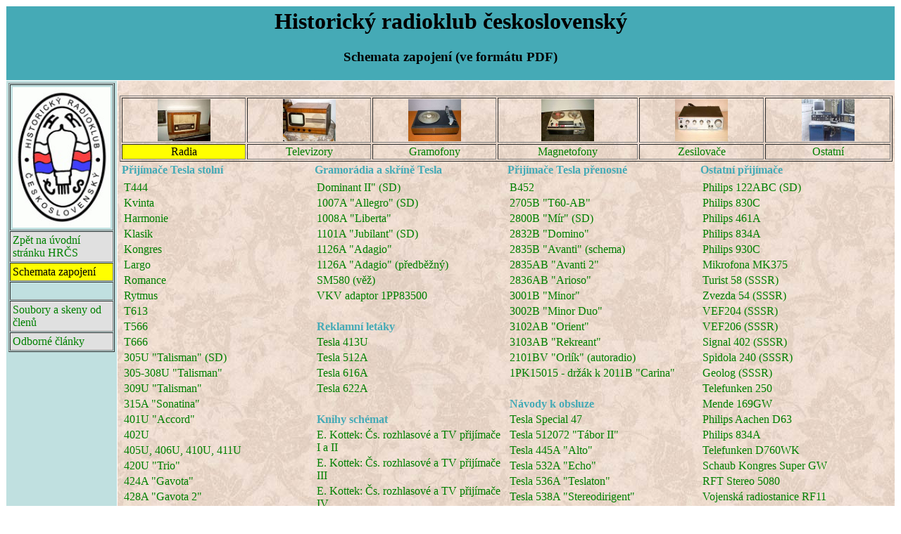

--- FILE ---
content_type: text/html
request_url: https://www.hrcs.cz/schemata.htm
body_size: 2721
content:
<!doctype html public "-//W3C//DTD HTML 4.01 Transitional//EN">
<html>
<head>
<link rel="stylesheet" type="text/css" href="hrcs.css">
<meta http-equiv="Content-Type" content="text/html; charset=windows-1250">
<meta name="GENERATOR" content="Golden HTML Editor 2.0 CZECH">
<title>HRČS - Historický radioklub československý</title>
</head>
<body>
<table border="0" cellpadding="3" cellspacing="1">
<tr><td colspan="2" bgcolor="#45AAB6">
<h1>Historický radioklub československý</h1>
<h3>Schemata zapojení (ve formátu PDF)</h3>
</td></tr><tr><td valign=top width="150" bgcolor="#c0e0e0">
<table border="1" cellpadding="3" cellspacing="1"><col align=center>
<tr><td><IMG SRC="logohrcs.jpg" title="logo HRČS" height="200" width="139"></td></tr>
<tr><td bgcolor="#e0e0e0" bordercolor="#420063"><a href="index.html">Zpět na úvodní stránku HRČS</a></td></tr>
<tr><td bgcolor="yellow" bordercolor="#420063">Schemata zapojení</td></tr>
<tr><td>&nbsp;</td></tr>
<tr><td bgcolor="#e0e0e0" bordercolor="#420063"><a href="soubory.htm">Soubory a skeny od členů</a></td></tr>
<tr><td bgcolor="#e0e0e0" bordercolor="#420063"><a href="technika.htm">Odborné články</a></td></tr>
</table>
</td>
<td background="schema.jpg" width="100%"  valign="top">
<br>
<table border="1" align="center" width="100%">
<tr align=center>
<td><img src="rjradio.jpg" title="Radio" width=75 height=60></td>
<td><img src="rjtv.jpg" title="TV" width=75 height=60></td>
<td><img src="rjgramo.jpg" title="Gramofony" width=75 height=60></td>
<td><img src="rjmgf.jpg" title="Magnetofony" width=75 height=60></td>
<td><img src="rjzes.jpg" title="Zesilovače" width=75 height=60></td>
<td><img src="rjost.jpg" title="Ostatní" width=75 height=60></td></tr>
<tr align=center>
<td bgcolor="yellow">Radia</td>
<td><a href="schemata2.htm">Televizory</a></td>
<td><a href="schemata3.htm">Gramofony</a></td>
<td><a href="schemata4.htm">Magnetofony</a></td>
<td><a href="schemata5.htm">Zesilovače</a></td>
<td><a href="schemata6.htm">Ostatní</a></td></tr>
</table>
<table border="0" align="center" width="100%">
<tr><td width="25%"><b><font color="#45AAB6">Přijímače Tesla stolní</font></b></td>
<td width="25%"><b><font color="#45AAB6">Gramorádia a skříně Tesla</font></b></td>
<td width="25%"><b><font color="#45AAB6">Přijímače Tesla přenosné</font></b></td>
<td width="25%"><b><font color="#45AAB6">Ostatní přijímače</font></b></td></tr>

<tr><td valign="top"><table border=0>
<tr><td><a href="schemata/t444.pdf">T444</a></td></tr>
<tr><td><a href="schemata/kvinta.pdf">Kvinta</a></td></tr>
<tr><td><a href="schemata/harmonie.pdf">Harmonie</a></td></tr>
<tr><td><a href="schemata/klasik.pdf">Klasik</a></td></tr>
<tr><td><a href="schemata/kongrsch.pdf">Kongres</a></td></tr>
<tr><td><a href="schemata/largo.pdf">Largo</a></td></tr>
<tr><td><a href="schemata/tsroman.pdf">Romance</a></td></tr>
<tr><td><a href="schemata/rytmus.pdf">Rytmus</a></td></tr>
<tr><td><a href="schemata/ts613.pdf">T613</a></td></tr>
<tr><td><a href="schemata/ts566sch.pdf">T566</a></td></tr>
<tr><td><a href="schemata/t666.pdf">T666</a></td></tr>
<tr><td><a href="schemata/talisman305u.pdf">305U "Talisman" (SD)</a></td></tr>
<tr><td><a href="schemata/ts308sch.pdf">305-308U "Talisman"</a></td></tr>
<tr><td><a href="schemata/ts309sch.pdf">309U "Talisman"</a></td></tr>
<tr><td><a href="schemata/ts315sch.pdf">315A "Sonatina"</a></td></tr>
<tr><td><a href="schemata/ts401sch.pdf">401U "Accord"</a></td></tr>
<tr><td><a href="schemata/ts402sch.pdf">402U</a></td></tr>
<tr><td><a href="schemata/ts405.pdf">405U, 406U, 410U, 411U</a></td></tr>
<tr><td><a href="schemata/ts420usc.pdf">420U "Trio"</a></td></tr>
<tr><td><a href="schemata/ts424sch.pdf">424A "Gavota"</a></td></tr>
<tr><td><a href="schemata/ts428.pdf">428A "Gavota 2"</a></td></tr>
<tr><td><a href="schemata/ts433sch.pdf">433A "Carioca"</a></td></tr>
<tr><td><a href="schemata/galaxia.pdf">440A "Galaxia"</a></td></tr>
<tr><td><a href="schemata/euridika2.pdf">441A-2 "Euridika 2"</a></td></tr>
<tr><td><a href="schemata/ts444a.pdf">444A "Duetto" (SD)</a></td></tr>
<tr><td><a href="schemata/ts447.pdf">447A "Progresson"</a></td></tr>
<tr><td><a href="schemata/501a.pdf">501A, 509A</a></td></tr>
<tr><td><a href="schemata/ts504.pdf">504U "Pionýr"</a></td></tr>
<tr><td><a href="schemata/ts505.pdf">505A "Favorit"</a></td></tr>
<tr><td><a href="schemata/ts506.pdf">506A "Arie"</a></td></tr>
<tr><td><a href="schemata/ts521.pdf">521A "Populár"</a></td></tr>
<tr><td><a href="schemata/ts527.pdf">527A "Melódia"</a></td></tr>
<tr><td><a href="schemata/ts532.pdf">532A "Echo"</a></td></tr>
<tr><td><a href="schemata/echododat.pdf">Dodatek k údržbě 532A a 1009A</a></td></tr>
<tr><td><a href="schemata/ts536.pdf">536A "Teslaton"</a></td></tr>
<tr><td><a href="schemata/539-1126a.pdf">539A "Rigoletto"</a></td></tr>
<tr><td><a href="schemata/ts543a.pdf">543A "Verdi"</a></td></tr>
<tr><td><a href="schemata/ts603sch.pdf">603A "Symfonic"</a></td></tr>
<tr><td><a href="schemata/ts612.pdf">612A, 615A, 618A</a></td></tr>
<tr><td><a href="schemata/ts616.pdf">616A, 621A Opera</a></td></tr>
<tr><td><a href="schemata/ts620sch.pdf">620A "Máj"</a></td></tr>
<tr><td><a href="schemata/ts623sch.pdf">623A "Máj"</a></td></tr>
<tr><td><a href="schemata/ts624sch.pdf">624A "Chorál"</a></td></tr>
<tr><td><a href="schemata/ts625sch.pdf">625A "Hymnus"</a></td></tr>
<tr><td><a href="schemata/ts627.pdf">627A "Variace"</a></td></tr>
<tr><td><a href="schemata/ts632/Tesla_T632A_serv_navod.html">632A</a></td></tr>
<tr><td><a href="schemata/ts638a.pdf">638A Solo/ 1039A "Dominant"</a></td></tr>
<tr><td><a href="schemata/ts721sch.pdf">721A "Festival"</a></td></tr>
<tr><td><a href="schemata/Tesla820.pdf">820A</a></td></tr>
<tr><td><a href="schemata/Tesla820prilohy.pdf">820A přílohy</a></td></tr>
</table></td>
<td valign="top"><table border=0>
<tr><td><a href="schemata/dominant2.pdf">Dominant II" (SD)</a></td></tr>
<tr><td><a href="schemata/allegro.pdf">1007A "Allegro" (SD)</a></td></tr>
<tr><td><a href="schemata/ts1008sc.pdf">1008A "Liberta"</a></td></tr>
<tr><td><a href="schemata/jubilantserv.pdf">1101A "Jubilant" (SD)</a></td></tr>
<tr><td><a href="schemata/539-1126a.pdf">1126A "Adagio"</a></td></tr>
<tr><td><a href="schemata/1126a-predb.pdf">1126A "Adagio" (předběžný)</a></td></tr>
<tr><td><a href="schemata/sm580.pdf">SM580 (věž)</a></td></tr>
<tr><td><a href="schemata/VKVadaptor.pdf">VKV adaptor 1PP83500</a></td></tr>
<tr><td>&nbsp;</td></tr>
<tr><td><b><font color="#45AAB6">Reklamní letáky</font></b></td></tr>
<tr><td><a href="schemata/ts413rekl.pdf">Tesla 413U</a></td></tr>
<tr><td><a href="schemata/ts512rekl.pdf">Tesla 512A</a></td></tr>
<tr><td><a href="schemata/ts616rekl.pdf">Tesla 616A</a></td></tr>
<tr><td><a href="schemata/ts622rekl.pdf">Tesla 622A</a></td></tr>
<tr><td>&nbsp;</td></tr>
<tr><td><b><font color="#45AAB6">Knihy schémat</font></b></td></tr>
<tr><td><a href="schemata/kottek1+2.pdf">E. Kottek: Čs. rozhlasové a TV přijímače I a II</a></td></tr>
<tr><td><a href="schemata/kottek3.pdf">E. Kottek: Čs. rozhlasové a TV přijímače III</a></td></tr>
<tr><td><a href="schemata/kottek4.pdf">E. Kottek: Čs. rozhlasové a TV přijímače IV</a></td></tr>
</table></td>
<td valign="top"><table border=0>
<tr><td><a href="schemata/b452sch.pdf">B452</a></td></tr>
<tr><td><a href="schemata/2705b-t60c.pdf">2705B "T60-AB"</a></td></tr>
<tr><td><a href="schemata/ts2800.pdf">2800B "Mír" (SD)</a></td></tr>
<tr><td><a href="schemata/ts2832.pdf">2832B "Domino"</a></td></tr>
<tr><td><a href="schemata/ts2835sch.pdf"> 2835B "Avanti" (schema)</a></td></tr>
<tr><td><a href="schemata/ts2835absd.pdf"> 2835AB "Avanti 2" </a></td></tr>
<tr><td><a href="schemata/2836b-arioso.pdf">2836AB "Arioso"</a></td></tr>
<tr><td><a href="schemata/ts3001.pdf">3001B "Minor"</a></td></tr>
<tr><td><a href="schemata/ts3002.pdf">3002B "Minor Duo"</a></td></tr>
<tr><td><a href="schemata/ts3102.pdf">3102AB "Orient"</a></td></tr>
<tr><td><a href="schemata/ts3103.pdf">3103AB "Rekreant"</a></td></tr>
<tr><td><a href="schemata/ts2101.pdf">2101BV "Orlík" (autoradio)</a></td></tr>
<tr><td><a href="schemata/1pk15015.pdf">1PK15015 - držák k 2011B "Carina"</a></td></tr>
<tr><td>&nbsp;</td></tr>
<tr><td><b><font color="#45AAB6">Návody k obsluze </font></b></td></tr>
<tr><td><a href="schemata/special47nav.pdf">Tesla Special 47</a></td>
<tr><td><a href="schemata/tabor2.pdf">Tesla 512072 "Tábor II"</a></td></tr>
<tr><td><a href="schemata/ts445nav.pdf">Tesla 445A "Alto"</a></td></tr>
<tr><td><a href="schemata/echonavod.pdf">Tesla 532A "Echo"</a></td></tr>
<tr><td><a href="schemata/navody/ts536nav.pdf">Tesla 536A "Teslaton"</a></td></tr>
<tr><td><a href="schemata/navody/ts538anav.pdf">Tesla 538A "Stereodirigent"</a></td></tr>
<tr><td><a href="schemata/ts637anav.pdf">Tesla 637A "Sextet"</a></td></tr>
<tr><td><a href="schemata/navody/ts814nav.pdf">Tesla 814A</a></td></tr>
<tr><td><a href="schemata/navody/ts816nav.pdf">Tesla 816A</a></td></tr>
<tr><td><a href="schemata/navody/ouverturanav.pdf">Tesla 1004A "Ouvertura"</a></td></tr>
<tr><td><a href="schemata/ts1010nav.pdf">Tesla 1010A "Dunaj"</a></td></tr>
<tr><td><a href="schemata/navody/ts1032nav.pdf">Tesla 1032A "Synkopa"</a></td></tr>
<tr><td><a href="schemata/jubilant.pdf">Tesla 1101A "Jubilant"</a></td></tr>
<tr><td><a href="schemata/navody/ts1104nav.pdf">Tesla 1104A "Bolero"</a></td></tr>
<tr><td><a href="schemata/ts1107nav.pdf">Tesla 1107A "Copélia"</a></td></tr>
<tr><td><a href="schemata/ts1121nav.pdf">Tesla 1121A "Barytón"</a></td></tr>
<tr><td><a href="schemata/ts1123nav.pdf">Tesla 1123A "Prelúdium Stereo"</a></td></tr>
<tr><td><a href="schemata/ts1126anav.pdf">Tesla 1126A "Adagio"</a></td></tr>

<tr><td>&nbsp;</td></tr>
<tr><td><a href="novinkyzvyroby1956.pdf">Novinky n.p. Tesla v roce 1956</a></td></tr>
</table></td>
<td valign="top"><table border=0>
<tr><td><a href="schemata/philips122abc.pdf">Philips 122ABC (SD)</a></td></tr>
<tr><td><a href="schemata/ph830c.pdf">Philips 830C</a></td></tr>
<tr><td><a href="schemata/ph461.pdf">Philips 461A</a></td></tr>
<tr><td><a href="schemata/ph834.pdf">Philips 834A</a></td></tr>
<tr><td><a href="schemata/ph930c.pdf">Philips 930C</a></td></tr>
<tr><td><a href="schemata/mk375sch.pdf">Mikrofona MK375</a></td></tr>
<tr><td><a href="schemata/turist58.pdf">Turist 58 (SSSR)</a></td></tr>
<tr><td><a href="schemata/zvezda54.pdf">Zvezda 54 (SSSR)</a></td></tr>
<tr><td><a href="schemata/vef204sch.pdf">VEF204 (SSSR)</a></td></tr>
<tr><td><a href="schemata/vef206.pdf">VEF206 (SSSR)</a></td></tr>
<tr><td><a href="schemata/signal402.pdf">Signal 402 (SSSR)</a></td></tr>
<tr><td><a href="schemata/spidola240.pdf">Spidola 240 (SSSR)</a></td></tr>
<tr><td><a href="schemata/geo-serv.htm">Geolog (SSSR)</a></td></tr>
<tr><td><a href="schemata/tf250sch.pdf">Telefunken 250 </a></td></tr>
<tr><td><a href="schemata/mende169.pdf">Mende 169GW </a></td></tr>
<tr><td><a href="schemata/d63sch.pdf">Philips Aachen D63 </a></td></tr>
<tr><td><a href="schemata/ph834a.pdf">Philips 834A</a></td></tr>
<tr><td><a href="schemata/d760wk.pdf">Telefunken D760WK </a></td></tr>
<tr><td><a href="schemata/schaub.pdf">Schaub Kongres Super GW</a></td></tr>
<tr><td><a href="schemata/RFT5080.pdf">RFT Stereo 5080</a></td></tr>
<tr><td><a href="schemata/RF11/rf11.htm">Vojenská radiostanice RF11</a></td></tr>
<tr><td><a href="schemata/tarantela.pdf">Tarantela Stereo</a></td></tr>
<tr><td><a href="schemata/resprom_a-104.pdf">Resprom A-104</a></td></tr>
</table></td></tr>
</table></table></body></html>

--- FILE ---
content_type: text/css
request_url: https://www.hrcs.cz/hrcs.css
body_size: 137
content:
a {text-decoration: none}
a:link   {color: green}
a:visited {color: navy}
a:active {color: black}
a:hover  {color: red; text-decoration: underline}
h1 {text-align: center}
h2 {text-align: center}
h3 {text-align: center}